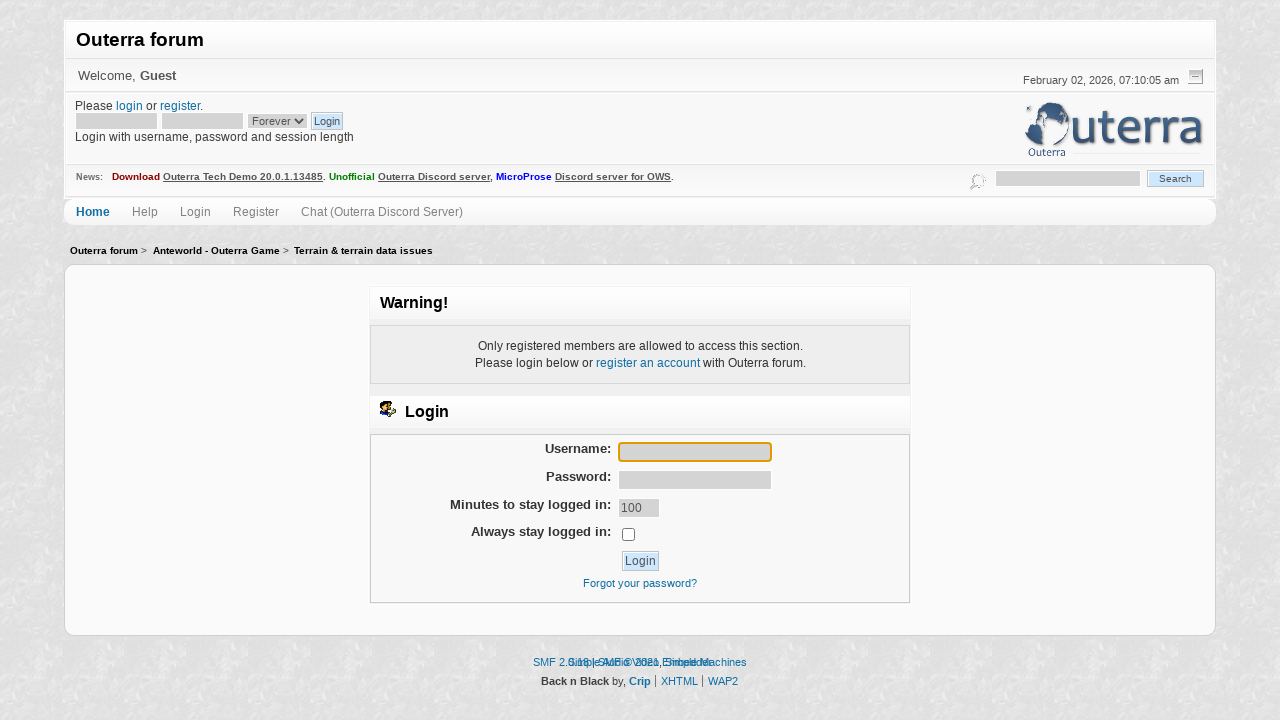

--- FILE ---
content_type: text/html; charset=UTF-8
request_url: https://forum.outerra.com/index.php?board=16.140;sort=last_post
body_size: 3043
content:
<!DOCTYPE html PUBLIC "-//W3C//DTD XHTML 1.0 Transitional//EN" "http://www.w3.org/TR/xhtml1/DTD/xhtml1-transitional.dtd">
<html xmlns="http://www.w3.org/1999/xhtml"><head>
	<link rel="stylesheet" type="text/css" href="Themes/backnwhite2/css/index.css?fin20" />
	<link rel="stylesheet" type="text/css" href="Themes/backnwhite2/css/webkit.css" />
	<script type="text/javascript" src="Themes/default/scripts/script.js?fin20"></script>
	<script type="text/javascript" src="Themes/backnwhite2/scripts/theme.js?fin20"></script>
	<script type="text/javascript"><!-- // --><![CDATA[
		var smf_theme_url = "Themes/backnwhite2";
		var smf_default_theme_url = "Themes/default";
		var smf_images_url = "Themes/backnwhite2/images";
		var smf_scripturl = "https://forum.outerra.com/index.php?PHPSESSID=ofdclkittljg3ktlurmt08eod3&amp;";
		var smf_iso_case_folding = false;
		var smf_charset = "UTF-8";
		var ajax_notification_text = "Loading...";
		var ajax_notification_cancel_text = "Cancel";
	// ]]></script>
	<meta http-equiv="Content-Type" content="text/html; charset=UTF-8" />
	<meta name="description" content="Login" />
	<meta name="keywords" content="outerra" />
	<title>Login</title>
	<link rel="help" href="https://forum.outerra.com/index.php?PHPSESSID=ofdclkittljg3ktlurmt08eod3&amp;action=help" />
	<link rel="search" href="https://forum.outerra.com/index.php?PHPSESSID=ofdclkittljg3ktlurmt08eod3&amp;action=search" />
	<link rel="contents" href="https://forum.outerra.com/index.php?PHPSESSID=ofdclkittljg3ktlurmt08eod3&amp;" />
	<link rel="index" href="https://forum.outerra.com/index.php?PHPSESSID=ofdclkittljg3ktlurmt08eod3&amp;board=16.0" />
</head>
<body>
<div id="mainframe" style="width: 90%">
	<div class="tborder">
		<div class="catbg">
			<h1 id="forum_name">Outerra forum
			</h1>
		</div>
		<ul id="greeting_section" class="reset titlebg2">
			<li id="time" class="smalltext floatright">
				February 02, 2026, 07:10:05 am
				<img id="upshrink" src="Themes/backnwhite2/images/upshrink.gif" alt="*" title="Shrink or expand the header." align="bottom" style="display: none;" />
			</li>
			<li id="name">Welcome, <em>Guest</em></li>
		</ul>
		<div id="user_section" class="bordercolor">
			<div class="windowbg2 clearfix">
            <div class="otlogo"><img class="floatright" id="smflogo" src="Themes/backnwhite2/images/otlogo.png" alt="Outerra Forum" /></div>
				<script type="text/javascript" src="Themes/default/scripts/sha1.js"></script>
				<form class="windowbg" id="guest_form" action="https://forum.outerra.com/index.php?PHPSESSID=ofdclkittljg3ktlurmt08eod3&amp;action=login2" method="post" accept-charset="UTF-8"  onsubmit="hashLoginPassword(this, '04f9f6846ff7aa281ccb59a992d99ced');">
					Please <a href="https://forum.outerra.com/index.php?PHPSESSID=ofdclkittljg3ktlurmt08eod3&amp;action=login">login</a> or <a href="https://forum.outerra.com/index.php?PHPSESSID=ofdclkittljg3ktlurmt08eod3&amp;action=register">register</a>.<br />
					<input type="text" name="user" size="10" class="input_text" />
					<input type="password" name="passwrd" size="10" class="input_password" />
					<select name="cookielength">
						<option value="60">1 Hour</option>
						<option value="1440">1 Day</option>
						<option value="10080">1 Week</option>
						<option value="43200">1 Month</option>
						<option value="-1" selected="selected">Forever</option>
					</select>
					<input type="submit" value="Login" class="button_submit" /><br />
					Login with username, password and session length
					<input type="hidden" name="hash_passwrd" value="" />
					<input type="hidden" name="c0e6c62d0" value="04f9f6846ff7aa281ccb59a992d99ced" />
				</form>
			</div>
		</div>
		<div id="news_section" class="titlebg2 clearfix">
			<form class="floatright" id="search_form" action="https://forum.outerra.com/index.php?PHPSESSID=ofdclkittljg3ktlurmt08eod3&amp;action=search2" method="post" accept-charset="UTF-8">
				<a href="https://forum.outerra.com/index.php?PHPSESSID=ofdclkittljg3ktlurmt08eod3&amp;action=search;advanced" title="Advanced search"><img id="advsearch" src="Themes/backnwhite2/images/filter.gif" align="middle" alt="Advanced search" /></a>
				<input type="text" name="search" value="" style="width: 140px;" class="input_text" />&nbsp;
				<input type="submit" name="submit" value="Search" style="width: 11ex;" class="button_submit" />
				<input type="hidden" name="advanced" value="0" />
				<input type="hidden" name="brd[16]" value="16" />
			</form>
			<div id="random_news"><h3>News:</h3><p><span style="color: darkred;" class="bbc_color">Download</span> <a href="https://outerraworld.com/appdata/Anteworld/Anteworld-20.0.1.13485.exe" class="bbc_link" target="_blank" rel="noopener noreferrer">Outerra Tech Demo 20.0.1.13485</a>. <span style="color: green;" class="bbc_color">Unofficial</span> <a href="https://discord.gg/gN9nKGtHjD" class="bbc_link" target="_blank" rel="noopener noreferrer">Outerra Discord server</a>, <strong><span style="color: blue;" class="bbc_color">MicroProse</span></strong> <a href="https://discord.gg/microprose" class="bbc_link" target="_blank" rel="noopener noreferrer">Discord server for OWS</a>.</p></div>
		</div>
	</div>
	<script type="text/javascript"><!-- // --><![CDATA[
		var oMainHeaderToggle = new smc_Toggle({
			bToggleEnabled: true,
			bCurrentlyCollapsed: false,
			aSwappableContainers: [
				'user_section',
				'news_section'
			],
			aSwapImages: [
				{
					sId: 'upshrink',
					srcExpanded: smf_images_url + '/upshrink.gif',
					altExpanded: 'Shrink or expand the header.',
					srcCollapsed: smf_images_url + '/upshrink2.gif',
					altCollapsed: 'Shrink or expand the header.'
				}
			],
			oThemeOptions: {
				bUseThemeSettings: false,
				sOptionName: 'collapse_header',
				sSessionVar: 'c0e6c62d0',
				sSessionId: '04f9f6846ff7aa281ccb59a992d99ced'
			},
			oCookieOptions: {
				bUseCookie: true,
				sCookieName: 'upshrink'
			}
		});
	// ]]></script>

	<div id="toolbar">
	  
		<div id="mymenu">
			<ul>
				<li id="button_home">
					<a class="active " href="https://forum.outerra.com/index.php?PHPSESSID=ofdclkittljg3ktlurmt08eod3&amp;">Home</a>
				</li>
				<li id="button_help">
					<a class="" href="https://forum.outerra.com/index.php?PHPSESSID=ofdclkittljg3ktlurmt08eod3&amp;action=help">Help</a>
				</li>
				<li id="button_login">
					<a class="" href="https://forum.outerra.com/index.php?PHPSESSID=ofdclkittljg3ktlurmt08eod3&amp;action=login">Login</a>
				</li>
				<li id="button_register">
					<a class="" href="https://forum.outerra.com/index.php?PHPSESSID=ofdclkittljg3ktlurmt08eod3&amp;action=register">Register</a>
				</li>
				<li id="button_chat">
					<a class="" href="https://discord.gg/2cHzwrR"target="_blank" ">Chat (Outerra Discord Server)</a>
				</li>
			</ul>
		</div>
	</div>
	<ul class="linktree" id="linktree_upper">
		<li>
			<a href="https://forum.outerra.com/index.php?PHPSESSID=ofdclkittljg3ktlurmt08eod3&amp;"><span>Outerra forum</span></a> &gt;
		</li>
		<li>
			<a href="https://forum.outerra.com/index.php?PHPSESSID=ofdclkittljg3ktlurmt08eod3&amp;#c5"><span>Anteworld - Outerra Game</span></a> &gt;
		</li>
		<li class="last">
			<a href="https://forum.outerra.com/index.php?PHPSESSID=ofdclkittljg3ktlurmt08eod3&amp;board=16.0"><span>Terrain &amp; terrain data issues</span></a>
		</li>
	</ul>
	<div id="bodyarea">
	<script type="text/javascript" src="Themes/default/scripts/sha1.js"></script>
	<form action="https://forum.outerra.com/index.php?PHPSESSID=ofdclkittljg3ktlurmt08eod3&amp;action=login2" method="post" accept-charset="UTF-8" name="frmLogin" id="frmLogin" onsubmit="hashLoginPassword(this, '04f9f6846ff7aa281ccb59a992d99ced');">
		<div class="tborder login">
			<div class="cat_bar">
				<h3 class="catbg">Warning!</h3>
			</div>
			<p class="information centertext">
				Only registered members are allowed to access this section.<br />
				Please login below or <a href="https://forum.outerra.com/index.php?PHPSESSID=ofdclkittljg3ktlurmt08eod3&amp;action=register">register an account</a> with Outerra forum.
			</p>
			<div class="cat_bar">
				<h3 class="catbg">
					<img src="Themes/backnwhite2/images/icons/login_sm.gif" alt="" class="icon" /> Login
				</h3>
			</div>
			<span class="upperframe"><span></span></span>
			<div class="roundframe">
				<dl>
					<dt>Username:</dt>
					<dd><input type="text" name="user" size="20" class="input_text" /></dd>
					<dt>Password:</dt>
					<dd><input type="password" name="passwrd" size="20" class="input_password" /></dd>
					<dt>Minutes to stay logged in:</dt>
					<dd><input type="text" name="cookielength" size="4" maxlength="4" value="100" class="input_text" /></dd>
					<dt>Always stay logged in:</dt>
					<dd><input type="checkbox" name="cookieneverexp" class="input_check" onclick="this.form.cookielength.disabled = this.checked;" /></dd>
				</dl>
				<p class="centertext"><input type="submit" value="Login" class="button_submit" /></p>
				<p class="centertext smalltext"><a href="https://forum.outerra.com/index.php?PHPSESSID=ofdclkittljg3ktlurmt08eod3&amp;action=reminder">Forgot your password?</a></p><input type="hidden" name="c0e6c62d0" value="04f9f6846ff7aa281ccb59a992d99ced" />
			</div>
			<span class="lowerframe"><span></span></span>
			<input type="hidden" name="hash_passwrd" value="" /><input type="hidden" name="c0e6c62d0" value="04f9f6846ff7aa281ccb59a992d99ced" />
		</div>
	</form>
		<script type="text/javascript"><!-- // --><![CDATA[
			document.forms.frmLogin.user.focus();
		// ]]></script>
	</div>
	<div id="footerarea" class="headerpadding topmargin clearfix">
		<ul class="reset smalltext">
			<li class="copyright">
			<span class="smalltext" style="display: inline; visibility: visible; font-family: Verdana, Arial, sans-serif;"><a href="https://forum.outerra.com/index.php?PHPSESSID=ofdclkittljg3ktlurmt08eod3&amp;action=credits" title="Simple Machines Forum" target="_blank" class="new_win">SMF 2.0.18</a> |
 <a href="https://www.simplemachines.org/about/smf/license.php" title="License" target="_blank" class="new_win">SMF &copy; 2021</a>, <a href="https://www.simplemachines.org" title="Simple Machines" target="_blank" class="new_win">Simple Machines</a><br /><a href="http://www.createaforum.com" target="_blank">Simple Audio Video Embedder</a>
			</span></li>
			<li><b>Back n Black</b> by, <a href="http://www.jpr62.com/theme/" target="_blank" class="new_win" title=""><span><strong>Crip</strong></span></a></li>
			<li><a id="button_xhtml" href="http://validator.w3.org/check?uri=referer" target="_blank" class="new_win" title="Valid XHTML 1.0!"><span>XHTML</span></a></li>
			
			<li class="last"><a id="button_wap2" href="https://forum.outerra.com/index.php?PHPSESSID=ofdclkittljg3ktlurmt08eod3&amp;wap2" class="new_win"><span>WAP2</span></a></li>
		</ul>
	</div>
</div>
</body></html>